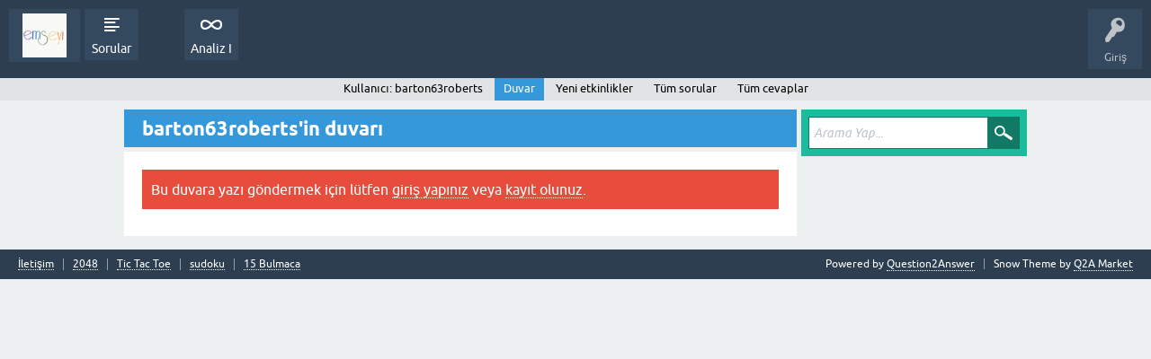

--- FILE ---
content_type: text/html; charset=utf-8
request_url: http://emseyi.com/user/barton63roberts/wall
body_size: 2833
content:
<!DOCTYPE html>
<html lang="tr">
<!-- Powered by Question2Answer - http://www.question2answer.org/ -->
<head>
<meta charset="utf-8">
<title>barton63roberts&#039;in duvarı - emseyi</title>
<meta name="viewport" content="width=device-width, initial-scale=1">
<style>
@font-face {
 font-family: 'Ubuntu'; font-weight: normal; font-style: normal;
 src: local('Ubuntu'),
  url('../../qa-theme/SnowFlat/fonts/ubuntu-regular.woff2') format('woff2'), url('../../qa-theme/SnowFlat/fonts/ubuntu-regular.woff') format('woff');
}
@font-face {
 font-family: 'Ubuntu'; font-weight: bold; font-style: normal;
 src: local('Ubuntu Bold'), local('Ubuntu-Bold'),
  url('../../qa-theme/SnowFlat/fonts/ubuntu-bold.woff2') format('woff2'), url('../../qa-theme/SnowFlat/fonts/ubuntu-bold.woff') format('woff');
}
@font-face {
 font-family: 'Ubuntu'; font-weight: normal; font-style: italic;
 src: local('Ubuntu Italic'), local('Ubuntu-Italic'),
  url('../../qa-theme/SnowFlat/fonts/ubuntu-italic.woff2') format('woff2'), url('../../qa-theme/SnowFlat/fonts/ubuntu-italic.woff') format('woff');
}
@font-face {
 font-family: 'Ubuntu'; font-weight: bold; font-style: italic;
 src: local('Ubuntu Bold Italic'), local('Ubuntu-BoldItalic'),
  url('../../qa-theme/SnowFlat/fonts/ubuntu-bold-italic.woff2') format('woff2'), url('../../qa-theme/SnowFlat/fonts/ubuntu-bold-italic.woff') format('woff');
}
</style>
<link rel="stylesheet" href="../../qa-theme/SnowFlat/qa-styles.css?1.8.8">
<style>
.qa-nav-user { margin: 0 !important; }
@media (max-width: 979px) {
 body.qa-template-user.fixed, body[class*="qa-template-user-"].fixed { padding-top: 118px !important; }
 body.qa-template-users.fixed { padding-top: 95px !important; }
}
@media (min-width: 980px) {
 body.qa-template-users.fixed { padding-top: 105px !important;}
}
</style>
<script type="text/javascript"
   src="https://cdn.mathjax.org/mathjax/latest/MathJax.js?config=TeX-AMS-MML_HTMLorMML">
</script>
<script type="text/x-mathjax-config">
  MathJax.Hub.Config({
TeX: {
      equationNumbers: { autoNumber: "AMS" },
      tagSide: "right"
    },
    extensions: ["tex2jax.js"],
    jax: ["input/TeX", "output/HTML-CSS"],
    tex2jax: {
      inlineMath: [ ['$','$'], ["\\(","\\)"] ],
      processEscapes: true
    },
    "HTML-CSS": { availableFonts: ["TeX"] }
  });

MathJax.Hub.Config({
"HTML-CSS": {
linebreaks: {
automatic: true,
width: "95% container"
},
scale: 175,
}
  });

</script>



<!-- Google tag (gtag.js) -->
<script async src="https://www.googletagmanager.com/gtag/js?id=G-H246JC3B2D"></script>
<script>
  window.dataLayer = window.dataLayer || [];
  function gtag(){dataLayer.push(arguments);}
  gtag('js', new Date());

  gtag('config', 'G-H246JC3B2D');
</script>
<script>
var qa_root = '..\/..\/';
var qa_request = 'user\/barton63roberts\/wall';
</script>
<script src="../../qa-content/jquery-3.5.1.min.js"></script>
<script src="../../qa-content/qa-global.js?1.8.8"></script>
<script src="../../qa-theme/SnowFlat/js/snow-core.js?1.8.8"></script>
</head>
<body
class="qa-template-user-wall qa-theme-snowflat qa-body-js-off"
>
<script>
var b = document.getElementsByTagName('body')[0];
b.className = b.className.replace('qa-body-js-off', 'qa-body-js-on');
</script>
<div id="qam-topbar" class="clearfix">
<div class="qam-main-nav-wrapper clearfix">
<div class="sb-toggle-left qam-menu-toggle"><i class="icon-th-list"></i></div>
<div class="qam-account-items-wrapper">
<div id="qam-account-toggle" class="qam-logged-out">
<i class="icon-key qam-auth-key"></i>
<div class="qam-account-handle">Giriş</div>
</div>
<div class="qam-account-items clearfix">
<form action="../../login?to=user%2Fbarton63roberts%2Fwall" method="post">
<input type="text" name="emailhandle" dir="auto" placeholder="E-posta veye kullanıcı adı">
<input type="password" name="password" dir="auto" placeholder="Şifre">
<div><input type="checkbox" name="remember" id="qam-rememberme" value="1">
<label for="qam-rememberme">Hatırla</label></div>
<input type="hidden" name="code" value="0-1769606771-0c242a48270148ccf7326c7a70dd6751e299c956">
<input type="submit" value="Giriş" class="qa-form-tall-button qa-form-tall-button-login" name="dologin">
</form>
<div class="qa-nav-user">
<ul class="qa-nav-user-list">
<li class="qa-nav-user-item qa-nav-user-register">
<a href="../../register?to=user%2Fbarton63roberts%2Fwall" class="qa-nav-user-link">Kayıt</a>
</li>
</ul>
<div class="qa-nav-user-clear">
</div>
</div>
</div> <!-- END qam-account-items -->
</div> <!-- END qam-account-items-wrapper -->
<div class="qa-logo">
<a href="../../" class="qa-logo-link" title="emseyi"><img src="http://emseyi.com/?qa=blob&amp;qa_blobid=13483715123046890511" alt="emseyi"></a>
</div>
<div class="qa-nav-main">
<ul class="qa-nav-main-list">
<li class="qa-nav-main-item qa-nav-main-questions">
<a href="../../questions" class="qa-nav-main-link">Sorular</a>
</li>
<li class="qa-nav-main-item-opp qa-nav-main-analiz">
<a href="../../analiz" class="qa-nav-main-link">Analiz I</a>
</li>
</ul>
<div class="qa-nav-main-clear">
</div>
</div>
</div> <!-- END qam-main-nav-wrapper -->
<div class="qa-nav-sub">
<ul class="qa-nav-sub-list">
<li class="qa-nav-sub-item qa-nav-sub-profile">
<a href="../../user/barton63roberts" class="qa-nav-sub-link">Kullanıcı: barton63roberts</a>
</li>
<li class="qa-nav-sub-item qa-nav-sub-wall">
<a href="../../user/barton63roberts/wall" class="qa-nav-sub-link qa-nav-sub-selected">Duvar</a>
</li>
<li class="qa-nav-sub-item qa-nav-sub-activity">
<a href="../../user/barton63roberts/activity" class="qa-nav-sub-link">Yeni etkinlikler</a>
</li>
<li class="qa-nav-sub-item qa-nav-sub-questions">
<a href="../../user/barton63roberts/questions" class="qa-nav-sub-link">Tüm sorular</a>
</li>
<li class="qa-nav-sub-item qa-nav-sub-answers">
<a href="../../user/barton63roberts/answers" class="qa-nav-sub-link">Tüm cevaplar</a>
</li>
</ul>
<div class="qa-nav-sub-clear">
</div>
</div>
</div> <!-- END qam-topbar -->
<div class="qam-ask-search-box"><div class="qam-ask-mobile"><a href="../../ask" class="turquoise">Bir Soru Sor</a></div><div class="qam-search-mobile turquoise" id="qam-search-mobile"></div></div>
<div class="qam-search turquoise the-top" id="the-top-search">
<div class="qa-search">
<form method="get" action="../../search">
<input type="text" placeholder="Arama Yap..." name="q" value="" class="qa-search-field">
<input type="submit" value="Arama Yap" class="qa-search-button">
</form>
</div>
</div>
<div class="qa-body-wrapper">
<div class="qa-main-wrapper">
<div class="qa-main">
<div class="qa-main-heading">
<h1>
barton63roberts&#039;in duvarı
</h1>
</div>
<div class="qa-part-message-list">
<div class="qa-error">
Bu duvara yazı göndermek için lütfen <a href="../../login?to=user%2Fbarton63roberts%2Fwall">giriş yapınız</a> veya <a href="../../register?to=user%2Fbarton63roberts%2Fwall">kayıt olunuz</a>.
</div>
<form name="wallpost" method="post" action="../../user/barton63roberts/wall">
<div class="qa-message-list-form">
<input name="qa_click" type="hidden" value="">
<input name="handle" type="hidden" value="barton63roberts">
<input name="start" type="hidden" value="0">
<input name="code" type="hidden" value="0-1769606771-557901e89ef342fc2215b162791eaaa16c1b3661">
</div>
<div class="qa-message-list" id="wallmessages">
</div> <!-- END qa-message-list -->
</form>
</div>
</div> <!-- END qa-main -->
<div id="qam-sidepanel-toggle"><i class="icon-left-open-big"></i></div>
<div class="qa-sidepanel" id="qam-sidepanel-mobile">
<div class="qam-search turquoise ">
<div class="qa-search">
<form method="get" action="../../search">
<input type="text" placeholder="Arama Yap..." name="q" value="" class="qa-search-field">
<input type="submit" value="Arama Yap" class="qa-search-button">
</form>
</div>
</div>
</div> <!-- qa-sidepanel -->
</div> <!-- END main-wrapper -->
</div> <!-- END body-wrapper -->
<div class="qam-footer-box">
<div class="qam-footer-row">
</div> <!-- END qam-footer-row -->
<div class="qa-footer">
<div class="qa-nav-footer">
<ul class="qa-nav-footer-list">
<li class="qa-nav-footer-item qa-nav-footer-feedback">
<a href="../../feedback" class="qa-nav-footer-link">İletişim</a>
</li>
<li class="qa-nav-footer-item qa-nav-footer-2048 puzzle">
<a href="../../2048%20puzzle" class="qa-nav-footer-link">2048</a>
</li>
<li class="qa-nav-footer-item qa-nav-footer-TicTacToe">
<a href="../../TicTacToe" class="qa-nav-footer-link">Tic Tac Toe</a>
</li>
<li class="qa-nav-footer-item qa-nav-footer-sudoku">
<a href="../../sudoku" class="qa-nav-footer-link">sudoku</a>
</li>
<li class="qa-nav-footer-item qa-nav-footer-15-bulmaca">
<a href="../../15-bulmaca" class="qa-nav-footer-link">15 Bulmaca</a>
</li>
</ul>
<div class="qa-nav-footer-clear">
</div>
</div>
<div class="qa-attribution">
Snow Theme by <a href="http://www.q2amarket.com">Q2A Market</a>
</div>
<div class="qa-attribution">
Powered by <a href="http://www.question2answer.org/">Question2Answer</a>
</div>
<div class="qa-footer-clear">
</div>
</div> <!-- END qa-footer -->
</div> <!-- END qam-footer-box -->
<div style="position:absolute;overflow:hidden;clip:rect(0 0 0 0);height:0;width:0;margin:0;padding:0;border:0;">
<span id="qa-waiting-template" class="qa-waiting">...</span>
</div>
</body>
<!-- Powered by Question2Answer - http://www.question2answer.org/ -->
</html>


--- FILE ---
content_type: text/css
request_url: http://emseyi.com/qa-theme/SnowFlat/qa-styles.css?1.8.8
body_size: 11752
content:
/*
	Theme Name: SnowFlat
	Theme URI:
	Theme Version: 1.4
	Theme Date: 2014-03-11
	Theme Author: Q2A Market
	Theme Author URI: http://www.q2amarket.com/
	Theme License: GPLv2
*/


.clearfix, .qa-q-item-clear,
.qa-nav-main-list, .qa-nav-sub,
.qa-page-links, .qa-page-links-list,
.qa-template-admin .qa-message-buttons,
.qa-q-item-avatar-meta, .qa-message-item,
.qa-q-view, .qa-part-q-view, .qa-q-view-content, .qa-q-view-buttons, .qa-part-form-q-edit,
.qa-a-list-item, .qa-a-item-buttons, .qa-a-item-content,
.qa-c-item-buttons, .qa-c-item-clear,
.qam-footer-row, .qam-qa-list-meta-box,
.qa-nav-footer-list, .qa-footer-clear {
	*zoom: 1;
}

.qa-main:after, .qa-main-wrapper:after, .qa-body-wrapper:after, .qa-sidepanel:after,
.clearfix:after, .qa-q-item-clear:after,
.qa-nav-main-list:after, .qa-nav-sub:after,
.qa-page-links:after, .qa-page-links-list:after,
.qa-template-admin .qa-message-buttons:after,
.qa-q-item-avatar-meta:after, .qa-message-item:after,
.qa-q-view:after, .qa-part-q-view:after, .qa-q-view-content:after, .qa-q-view-buttons:after, .qa-part-form-q-edit:after,
.qa-a-list-item:after, .qa-a-item-buttons:after, .qa-a-item-content:after,
.qa-c-item-buttons:after, .qa-c-item-clear:after,
.qam-footer-row:after, .qam-qa-list-meta-box:after,
.qa-nav-footer-list:after, .qa-footer-clear:after,
.qa-part-ranking:after, .qa-ranking-item:after {
	content: " ";
	display: table;
	clear: both;
}

/*------[ icon font ]------*/
@font-face {
	font-family: "fontello";
	src: url("fonts/fontello.eot?7704297") format("embedded-opentype"),
		url("fonts/fontello.eot?7704297#iefix") format("embedded-opentype"),
		url("fonts/fontello.woff?7704297") format("woff"),
		url("fonts/fontello.ttf?7704297") format("truetype"),
		url("fonts/fontello.svg?7704297#fontello") format("svg");
  font-weight: normal;
  font-style: normal;
}

/*------[ base css ]------*/
html {
	font-size: 16px;
	line-height: 1.5;
}

:-moz-placeholder {
	color: #bdc3c7;
	font-style: italic;
}

::-webkit-input-placeholder {
	color: #bdc3c7;
	font-style: italic;
}

* {
	-moz-box-sizing: border-box;
	-webkit-box-sizing: border-box;
	box-sizing: border-box;
}

html, body {
	margin: 0;
	padding: 0;
}

body {
	background: #ecf0f1 !important;
	position: relative;
	font-family: "Ubuntu", "Helvetica", "Arial", "FreeSans", sans-serif;
	color: #34495e;
}
body.body-overflow {
	overflow-y: hidden !important;
	position: fixed;
}

a {
	color: #2980b9;
	text-decoration: none;
}
a:active, a:focus {
	color: #3498db;
	text-decoration: none;
	outline: 0;
}
a:visited {
	color: #2980b9;
	text-decoration: none;
}
a:hover {
	color: #3498db;
	text-decoration: underline;
}

.qa-main-heading {
	display: flex;
	flex-direction: row-reverse;
	justify-content: flex-end;
	padding: 6px 0 6px 20px;
	margin-bottom: 5px;
	color: #fff;
	background: #3498db;
}
.qa-main-heading h1 {
	width: 100%;
	align-self: center;
}
h1 {
	margin: 0;
	font-size: 1.4em;
	line-height: 1.35em;
	word-wrap: break-word;
}
h1 a {
	color: #fff;
	line-height: inherit;
	border: 0;
	text-decoration: none;
	opacity: 0.85;
}
h1 a:hover {
	border-bottom: 0;
}
h1 a:hover, h1 a:focus, h1 a:visited {
	color: #fff;
	line-height: inherit !important;
	opacity: 1;
}

h2 {
	font-size: 1.25em;
}
h3 {
	font-size: 1em;
}
h4 {
	font-size: 0.875em;
}
h5 {
	font-size: 0.75em;
}
h6 {
	font-size: 0.625em;
}

p {
	margin: 0 0 1em 0;
}

hr {
	background-color: #bdc3c7;
	display: block;
	margin: 20px 0;
	border: none;
	height: 1px;
}

img {
	vertical-align: bottom;
	max-width: 100%;
	height: auto !important;
}

input, textarea, select {
	font-size: 0.875em;
}

b, strong {
	font-weight: bold;
}

small {
	font-size: 0.75em;
}

table {
	border-collapse: collapse;
	max-width: 100%;
	width: 100%;
}

th, td {
	padding: 10px 0;
}

pre {
	background-color: #e0e4e5;
	border-left: 8px solid #3498db;
	margin: 1em 0;
	overflow: auto;
	padding: 0.4em 0.8em;
	width: 98%;
	font-size: 0.82em;
}
pre code {
	background-color: #d6dadb;
}

code, samp, kbd {
	color: #34495e;
	font-family: "Courier New",Courier,monospace,sans-serif;
	text-align: left;
}

blockquote {
	background-color: #e0e4e5;
	border-left: 11px solid #3498db;
	padding: 1em;
	margin: 1em 0;
	overflow-x: auto;
}
blockquote p {
	margin: 0;
	font-size: 1em;
	font-style: italic;
	color: #7f8c8d;
}

.qa-search {
	padding: 8px;
	margin-bottom: 5px;
	background: #bdc3c7;
}

.qa-search-field {
	margin: 0 -40px 0 0;
	padding: 0 40px 0 5px;
	vertical-align: bottom;
	width: 100%;
	height: 36px;
	border: 1px solid #117964;
}
.qa-search-field:focus {
	border-color: #e6e6e6;
}

.qa-search-button {
	width: 36px;
	height: 36px;
	margin: 0 !important;
	text-indent: -9999px;
	background: #bdc3c7 url('images/search-icon-white.png') center no-repeat;
	border: none;
	outline: none;
}

@media (max-width: 979px) {
	.qam-search {
		display: none;
	}
}


.qam-search.turquoise .qa-search {
	background: #1abc9c;
}
.qam-search.turquoise .qa-search-field:focus {
	border-color: #117964;
}
.qam-search.turquoise .qa-search-button {
	background-color: #117964;
}

.qam-search.the-top {
	display: none;
	margin: 0 10px 10px;
}

.qa-error, .qa-warning, .qa-success, .qa-notice {
	margin-bottom: 5px;
	padding: 10px;
	color: #fff;
}
.qa-error a, .qa-warning a, .qa-notice a {
	color: #fff;
	border-bottom: 1px dotted #fff;
}
.qa-error a:hover, .qa-warning a:hover, .qa-notice a:hover {
	color: #fff;
	border-bottom: 0;
}

.qa-error {
	background: #e74c3c;
	position: relative;
	z-index: 999;
}
.qa-warning {
	background: #f1c40f;
	position: relative;
	z-index: 999;
}
.qa-success {
	background: #27ae60;
	position: relative;
	z-index: 999;
}

.qa-notice {
	margin-bottom: 0;
	background: #d35400;
	text-align: center;
	font-size: 1em;
	line-height: 1.5em;
}


.qa-notice-close-button {
	margin: 0;
	float: right;
	width: 24px;
	height: 24px;
	display: block;
	background: transparent url('images/icons/close-black.png') no-repeat center;
	text-indent: -9999px;
	border: none;
	outline: none;
	transition: background-image 0.5s;
}
.qa-notice-close-button:hover, .qa-notice-close-button:focus {
	background: transparent url('images/icons/close-red.png'); /* override generic input styles */
	outline: none;
	border: none;
}

/*------[ main nav css ]------*/
@media (max-width: 767px) {
	.qa-template-questions.qam-body-fixed, .qa-template-unanswered.qam-body-fixed, .qa-template-user.qam-body-fixed,
	.qa-template-account.qam-body-fixed, .qa-template-messages.qam-body-fixed, .qa-template-favorites.qam-body-fixed,
	[class^="qa-template-user-"].qam-body-fixed, [class*="qa-template-user-"].qam-body-fixed {
		padding-top: 118px;
	}
}
@media (min-width: 768px) {
	.qa-template-questions.qam-body-fixed, .qa-template-unanswered.qam-body-fixed, .qa-template-user.qam-body-fixed,
	.qa-template-account.qam-body-fixed, .qa-template-messages.qam-body-fixed, .qa-template-favorites.qam-body-fixed,
	[class^="qa-template-user-"].qam-body-fixed, [class*="qa-template-user-"].qam-body-fixed {
		padding-top: 105px;
	}
}
@media (max-width: 979px) {
	.qa-template-user.qam-body-fixed, .qa-template-account.qam-body-fixed, .qa-template-favorites.qam-body-fixed,
	[class^="qa-template-user-"].qam-body-fixed, [class*="qa-template-user-"].qam-body-fixed {
		padding-top: 142px;
	}

	.qam-body-fixed {
		padding-top: 70px;
	}
	.qa-template-messages.qam-body-fixed {
		padding-top: 95px;
	}
	.qa-template-admin.qam-body-fixed {
		padding-top: 240px;
	}
}
@media (min-width: 980px) {
	.qam-body-fixed {
		padding-top: 80px;
	}
	.qa-template-admin.qam-body-fixed {
		padding-top: 105px;
	}
}

#qam-topbar {
	font-size: 0.875em;
}
#qam-topbar.fixed {
	position: fixed;
	left: 0;
	top: 0;
	right: 0;
	bottom: auto;
	z-index: 99990;
}

.qam-main-nav-wrapper {
	background: #2c3e50;
	color: #bdc3c7;
	padding: 10px;
}

.qam-main-nav-wrapper a {
	color: #fff;
}

.qam-menu-toggle {
	display: none;
}

@media (max-width: 979px) {
	.qam-main-nav-wrapper {
		position: relative;
	}

	.qam-menu-toggle {
		display: block; /* turn on menu icon */
		float: left;
		margin: 0 10px 0 0;
		font-size: 34px;
	}
	.qam-menu-toggle.current {
		color: #fff;
		text-shadow: 0 0 10px rgba(255, 255, 255, 0.75);
	}
	.qam-menu-toggle .icon-th-list {
		display: block;
		margin-top: 7px;
	}
}

.qa-logo {
	display: inline-block;
	vertical-align: top;
	font-size: 24px;
	margin: 0 1px 0 0;
}
.qa-logo img {
	max-height: 49px;
	width: auto;
}

.qa-logo-link {
	line-height: 49px;
	display: block;
}

.qa-logo-link:hover {
	text-decoration: none;
}

@media (max-width: 767px) {
	.qa-nav-main {
		width: 100% !important;
	}
}
@media (max-width: 979px) {
	.qa-nav-main {
		width: 30%;
		position: absolute;
		top: 100%;
		left: 0;
		display: none;
		z-index: 1090;
		box-shadow: 5px 5px 10px 0 rgba(0, 0, 0, 0.15);
	}
}
@media (min-width: 980px) {
	.qa-logo-link {
		background: #34495e;
		padding: 5px 15px;
	}
	.qa-logo-link:hover {
		background: #445f7a;
	}

	.qa-nav-main {
		vertical-align: top;
		display: inline-block;
	}

	.qa-nav-main-item {
		float: left;
		margin: 0 1px;
	}
	.qa-nav-main-item-opp {
		float: right;
		margin: 0 1px;
	}
	.qa-nav-main-item-opp:last-child {
		margin: 0 0 0 50px;
	}
}

.qa-nav-main-list {
	margin: 0;
	padding: 0;
	list-style: none;
}

.qa-nav-main-activity .qa-nav-main-link:before {
	content: '\e804';
}

.qa-nav-main-questions .qa-nav-main-link:before {
	content: '\e80b';
}

.qa-nav-main-hot .qa-nav-main-link {
	color: #f39c12;
}
.qa-nav-main-hot .qa-nav-main-link:before {
	content: '\e805';
}
.qa-nav-main-hot .qa-nav-main-link.qa-nav-main-selected {
	color: #f5b043;
}

.qa-nav-main-unanswered .qa-nav-main-link:before {
	content: '\e80c';
}

.qa-nav-main-tag .qa-nav-main-link:before {
	content: '\e806';
}

.qa-nav-main-categories .qa-nav-main-link:before {
	content: '\e808';
}

.qa-nav-main-user .qa-nav-main-link:before {
	content: '\e809';
}

.qa-nav-main-ask .qa-nav-main-link {
	color: #2ecc71;
}
.qa-nav-main-ask .qa-nav-main-link:before {
	content: '\e801';
}
.qa-nav-main-ask .qa-nav-main-link.qa-nav-main-selected {
	color: #54d98c;
}

.qa-nav-main-admin .qa-nav-main-link:before {
	content: '\e80a';
}

.qa-nav-main- .qa-nav-main-link:before {
	content: '\e80d';
}

.qa-nav-main-link {
	background-color: #34495e;
	display: block;
	line-height: normal;
	min-width: 60px;
	width: auto;
	height: auto;
}
.qa-nav-main-link:hover {
	text-decoration: none;
	background: #445f7a;
}
.qa-nav-main-link:before {
	font-family: "fontello";
	font-size: 24px;
	content: '\e80d';
}

@media (max-width: 979px) {
	.qa-nav-main-link {
		padding: 5px 10px;
	}
	.qa-nav-main-link:before {
		display: inline-block;
		width: 24px;
		margin: 0 15px 0 0;
	}
}
@media (min-width: 980px) {
	.qa-nav-main-link {
		padding: 5px;
		text-align: center;
	}
	.qa-nav-main-link:before {
		display: block;
		text-align: center;
		margin-bottom: 5px;
	}
}
.qa-nav-main-link.qa-nav-main-selected {
	background: #3498db;
}

.qa-nav-sub {
	background-color: #e0e4e5;
	text-align: center;
	font-size: 12px;
}
.qa-nav-sub-list {
	margin: 0;
	padding: 0;
	list-style: none;
}

@media (max-width: 979px) {
	.qa-nav-sub-list {
		*zoom: 1;
	}
	.qa-nav-sub-list:before, .qa-nav-sub-list:after {
		content: "";
		display: table;
	}
	.qa-nav-sub-list:after {
		clear: both;
	}

	.qa-nav-sub-item {
		width: 33.33%;
		float: left;
		box-shadow: -1px -1px 0 0 #cfd9db inset;
	}
	.qa-nav-sub-item:nth-child(3) {
		box-shadow: 0 -1px 0 0 #cfd9db inset;
	}
}
@media (min-width: 980px) {
	.qa-nav-sub {
		font-size: 13px;
		padding: 0 6px;
	}
	.qa-nav-sub-item {
		display: inline-block;
	}
}

.qa-nav-sub-link, .qa-nav-sub-link:visited, .qa-nav-sub-link:hover {
	display: block;
	padding: 2px 10px 4px;
	color: #000;
}
.qa-nav-sub-link.qa-nav-sub-selected, .qa-nav-sub-link:visited.qa-nav-sub-selected, .qa-nav-sub-link:hover.qa-nav-sub-selected {
	background-color: #3498db;
	color: #fff;
}

.qam-account-items-wrapper {
	float: right;
	position: relative;
}

#qam-account-toggle {
	display: block;
	cursor: pointer;
	min-width: 60px;
	min-height: 55px;
	max-width: 80px;
	padding: 2px;
	background-color: #34495e;
	text-align: center;
}
#qam-account-toggle:hover {
	background: #445f7a;
}
#qam-account-toggle .qam-auth-key {
	font-size: 28px;
}
#qam-account-toggle .qam-auth-key:before {
	display: inline-block;
}

.qam-account-items {
	background-color: #34495e;
	display: none;
	position: absolute;
	right: 0;
	top: 60px;
	width: 230px;
	padding: 10px;
	z-index: 1100;
}
.qam-account-items input[type="text"], .qam-account-items input[type="password"] {
	width: 100%;
}

.qam-account-handle {
	font-size: 12px;
	line-height: 1.8;
	overflow: hidden;
	text-overflow: ellipsis;
}

.qam-account-items .qa-form-tall-button-login {
	width: 100%;
}

.qa-nav-user {
	white-space: nowrap;
	margin: -10px;
}

.qa-nav-user-facebook-login, .qa-nav-user-register {
	padding: 0 !important;
}

.qa-nav-user-register .qa-nav-user-link {
	background-color: #27ae60;
	width: 100%;
	display: block;
	color: #fff;
	margin: 2px 0 0;
	padding: 5px !important;
	text-align: center;
	line-height: 20px;
	border: 1px solid #27ae60;
}
.qa-nav-user-register .qa-nav-user-link:hover {
	background-color: #2ecc71;
	border-color: #2ecc71;
	text-decoration: none;
}

.qa-nav-user-facebook-login {
	border-bottom: none !important;
}
.qa-nav-user-facebook-login .qa-nav-user-nolink {
	width: 100%;
	display: block;
	margin: 2px 0 15px;
	padding: 5px !important;
	line-height: normal;
}

.qa-logged-in {
	display: block;
	padding: 10px 20px;
	border-bottom: 1px solid #2c3e50;
}
.qa-logged-in:before {
	content: '\e80e';
	font-family: "fontello";
	display: inline-block;
	width: 1em;
	background-color: #2c3e50;
	padding: 5px;
	margin: 0 10px 0 0;
	text-align: center;
	line-height: normal;
	border-radius: 1em;
}

.qam-logged-in-points {
	padding: 10px 20px;
	border-bottom: 1px solid #2c3e50;
}
.qam-logged-in-points:before {
	content: '\e810';
	font-family: "fontello";
	display: inline-block;
	width: 1em;
	background-color: #2c3e50;
	padding: 5px;
	margin: 0 10px 0 0;
	text-align: center;
	line-height: normal;
	border-radius: 1em;
}

.qa-nav-user-list {
	margin: 0;
	padding: 0;
	list-style: none;
}

.qa-nav-user-item {
	padding: 0 20px;
	border-bottom: 1px solid #2c3e50;
}
.qa-nav-user-item:last-child {
	border-bottom: none;
}

.qa-nav-user-link {
	padding: 10px 0;
	display: inline-block;
}

.qa-nav-user-updates:before {
	content: '\e812';
	font-family: "fontello";
	display: inline-block;
	width: 1em;
	background-color: #2c3e50;
	padding: 5px;
	margin: 0 10px 0 0;
	text-align: center;
	line-height: normal;
	border-radius: 1em;
}

.qa-nav-user-logout:before {
	content: '\e824';
	font-family: "fontello";
	display: inline-block;
	width: 1em;
	background-color: #2c3e50;
	padding: 5px;
	margin: 0 10px 0 0;
	text-align: center;
	line-height: normal;
	border-radius: 1em;
}

.qa-logged-in:hover, .qam-logged-in-points:hover, .qa-nav-user-item:hover {
	background-color: #2c3e50;
}

.qa-nav-user-facebook-login:hover, .qa-nav-user-register:hover {
	background-color: transparent;
}

/*------[ qa content parts ]------*/

.qa-main, .qa-main-wrapper {
	*zoom: 1;
}

.qa-body-wrapper {
	margin: 10px auto;
	padding: 0 10px;
	*zoom: 1;
}

@media (min-width: 980px) {
	.qa-main {
		width: 74.5%;
		float: left;
	}
	.qam-topbar, .qa-main-wrapper {
		width: 100%;
	}
}
@media (min-width: 1044px) {
	.qa-body-wrapper {
		width: 1024px;
	}
}

.qam-title-rss {
	color: #ecf0f1;
	font-size: 28px;
}
.qam-title-rss:hover {
	color: #fff;
}

.qa-q-view-content,
.qa-a-item-content,
.qa-c-item-content {
	word-wrap: break-word;
}

.qa-q-view-content table, .qa-a-item-content table, .qa-c-item-content table {
	width: 100%;
	border-collapse: collapse;
	font-size: 14px;
	margin-bottom: 20px;
}
.qa-q-view-content tr:hover, .qa-a-item-content tr:hover, .qa-c-item-content tr:hover {
	background-color: #f4f4f4;
}
.qa-q-view-content th, .qa-a-item-content th, .qa-c-item-content th,
.qa-q-view-content td, .qa-a-item-content td, .qa-c-item-content td {
	padding: 10px;
	border: 1px solid #e0e0e0;
	text-align: left;
}
.qa-q-view-content th, .qa-a-item-content th, .qa-c-item-content th {
	background-color: #eaeaea;
	font-weight: 700;
}
.qa-q-view-content td, .qa-a-item-content td, .qa-c-item-content td {
}
.qa-q-view-content ul, .qa-a-item-content ul, .qa-c-item-content ul,
.qa-q-view-content ol, .qa-a-item-content ol, .qa-c-item-content ol {
	margin-left: 20px;
	padding: 0;
}

.qa-waiting {
	background: url('images/spinner-icon-14x14.gif?1410117644') no-repeat center;
	display: inline-block;
	font-size: 0;
	height: 14px;
	margin: 0 8px 0 4px;
	vertical-align: middle;
	width: 14px;
}

.qa-favoriting {
	position: relative;
}

.qa-favoriting .qa-waiting {
	position: absolute;
	margin: 13px 0 0 -37px;
	padding: 0;
}

.qa-favorite-button, .qa-unfavorite-button {
	font-size: 34px;
	border: none;
	background: none;
	color: #ecf0f1;
}
.qa-favorite-button:hover, .qa-unfavorite-button:hover {
	color: #e3dd9d;
}

/*------[ q-list ]------*/
.qa-q-list-item {
	padding: 10px;
	margin-bottom: 5px;
	background: #fff;
}
.qa-q-list-item.qa-q-favorited {
	border-left: 1px solid #8e44ad;
}

.qa-q-item-stats {
	float: left;
}
@media (max-width: 240px) {
	.qa-q-item-stats {
		float: none;
		display: none;
	}
}
.qa-template-user-activity .qa-q-item-stats {
	width: 65px;
}
.qa-template-user-answers .qa-q-item-stats {
	width: 68px;
}
@media (min-width: 241px) and (max-width: 799px) {
	.qa-template-user-activity .qa-q-item-stats {
		width: 60px;
	}
	.qa-template-user-answers .qa-q-item-stats {
		width: 60px;
	}
}

.qa-voting {
	background-color: #ecf0f1;
	color: #445f7a;
}

.qa-a-count {
	background-color: #3498db;
	color: #fff;
	text-align: center;
}

.qa-a-count-zero {
	background-color: #e74c3c;
}

.qa-a-count-selected {
	background-color: #27ae60;
}

@media (max-width: 799px) {
	.qa-voting, .qa-a-count {
		width: 60px;
		height: 60px;
		line-height: 0.5;
		display: block;
	}
}

@media (min-width: 800px) {
	.qa-voting {
		width: 68px;
		height: 60px;
		line-height: 0.5;
		float: left;
	}

	.qa-a-count {
		width: 65px;
		height: 60px;
		line-height: 0.5;
		float: left;
	}
}

.qa-netvote-count-data, .qa-a-count-data {
	font-size: 24px;
	line-height: 40px;
	display: block;
	white-space: nowrap;
}

.qa-netvote-count-pad, .qa-a-count-pad {
	font-size: 12px;
}

.qa-netvote-count {
	display: block;
	text-align: center;
}


/* separate vote buttons counter */
.qa-vote-count-updown {
	line-height: 1.5;
}

.qa-upvote-count,
.qa-downvote-count {
	text-align: center;
	display: block;
}

.qa-upvote-count-data,
.qa-downvote-count-data {
	display: block;
	margin-top: 2px;
	font-size: 18px;
	font-weight: 700;
}

.qa-upvote-count-pad,
.qa-downvote-count-pad {
	display: none;
}


.qa-vote-buttons {
	float: left;
	height: 60px;
	width: 20px;
	position: relative;
}

.qa-vote-up-button, .qa-vote-down-button, .qa-voted-up-button,
.qa-voted-down-button, .qa-vote-up-disabled, .qa-vote-down-disabled {
	text-indent: -9999px;
	background: transparent url('images/vote-buttons-3.png') no-repeat;
	width: 16px;
	height: 10px;
	border: none;
	margin: 0;
	padding: 0;
	position: absolute;
	left: 4px;
}
.qa-vote-up-button:hover, .qa-vote-up-button:focus, .qa-vote-up-button:active,
.qa-vote-down-button:hover, .qa-vote-down-button:focus, .qa-vote-down-button:active,
.qa-voted-up-button:hover, .qa-voted-up-button:focus, .qa-voted-up-button:active,
.qa-voted-down-button:hover, .qa-voted-down-button:focus, .qa-voted-down-button:active,
.qa-vote-up-disabled:hover, .qa-vote-up-disabled:focus, .qa-vote-up-disabled:active,
.qa-vote-down-disabled:hover, .qa-vote-down-disabled:focus, .qa-vote-down-disabled:active {
	border: none;
	background-color: transparent;
	cursor: pointer;
}

.qa-vote-up-button {
	background-position: 0 0;
	top: 12px;
}
.qa-vote-up-button:hover,
.qa-vote-up-button:focus,
.qa-vote-up-button:active {
	background-position: 0 -10px;
}
.qa-vote-down-button {
	background-position: -16px 0;
	bottom: 12px;
}
.qa-vote-down-button:hover,
.qa-vote-down-button:focus,
.qa-vote-down-button:active {
	background-position: -16px -10px;
}
.qa-vote-up-disabled {
	background-position: 0 -20px;
	top: 12px;
}
.qa-vote-up-disabled:hover,
.qa-vote-up-disabled:focus,
.qa-vote-up-disabled:active {
	background-position: 0 -20px;
}
.qa-vote-down-disabled {
	background-position: -16px -20px;
	bottom: 12px;
}
.qa-vote-down-disabled:hover,
.qa-vote-down-disabled:focus,
.qa-vote-down-disabled:active {
	background-position: -16px -20px;
}
.qa-voted-up-button {
	background-position: 0 -10px;
}
.qa-voted-up-button:hover,
.qa-voted-up-button:focus,
.qa-voted-up-button:active {
	background-position: 0 0;
}
.qa-voted-down-button {
	background-position: -16px -10px;
}
.qa-voted-down-button:hover,
.qa-voted-down-button:focus,
.qa-voted-down-button:active {
	background-position: -16px 0;
}

.qa-vote-one-button {
	top: 25px;
}

.qa-q-item-main {
	float: left;
	padding-left: 10px;
}
@media (max-width: 240px) {
	.qa-q-item-main {
		width: 100%;
		float: none;
		padding-left: 0;
	}
}
@media (min-width: 320px) {
	.qa-q-item-main {
		width: 210px;
	}
}
@media (min-width: 360px) {
	.qa-q-item-main {
		width: 250px;
	}
}
@media (min-width: 480px) {
	.qa-q-item-main {
		width: 364px;
	}
}
@media (min-width: 568px) {
	.qa-q-item-main {
		width: 452px;
	}
}
@media (min-width: 600px) {
	.qa-q-item-main {
		width: 484px;
	}
}
@media (min-width: 768px) {
	.qa-q-item-main {
		width: 652px;
	}
}
@media (min-width: 800px) {
	.qa-q-item-main {
		width: 611px;
	}
}
@media (min-width: 980px) {
	.qa-q-item-main {
		width: 550px;
	}
}
@media (min-width: 1044px) {
	.qa-q-item-main {
		width: 592px;
	}
}

.qa-q-item-title {
	font-weight: bold;
	font-size: 1.125em;
	line-height: 1.35em;
	display: block;
	word-wrap: break-word;
}
.qa-q-item-title a {
	color: #1a6a9b;
}
.qa-q-item-title a:hover, .qa-q-item-title a:active, .qa-q-item-title a:focus, .qa-q-item-title a:visited {
	color: #3498db;
}
.qa-q-item-title:hover .qam-q-list-close-icon {
	background-color: #c0392b;
	cursor: help;
}

.qam-q-list-close-icon {
	background-color: #34495e;
	padding: 3px;
	border-radius: 18px;
	float: left;
	margin: 5px 5px 0 0;
}

.qam-qa-list-meta-box {
	display: block;
}

.qa-q-item-avatar-meta {
	display: block;
	margin-top: 5px;
}

.qa-q-item-avatar {
	margin: 0 2px 0 0;
}
@media (max-width: 479px) {
	.qa-q-item-avatar {
		display: none;
	}
}
@media (min-width: 480px) {
	.qa-q-item-avatar {
		display: inline-block;
		vertical-align: middle;
		line-height: 1;
	}
}

.qa-q-item-meta {
	display: inline-block;
	vertical-align: middle;
	font-size: 12px;
}
.qa-nav-cat-favorited:before,
.qa-q-item-meta .qa-category-link.qa-cat-favorited:before,
.qa-q-item-meta .qa-user-link.qa-user-favorited:before {
	color: #ce850f;
}
a.qa-nav-cat-favorited:hover:before,
.qa-q-item-meta .qa-category-link.qa-cat-favorited:hover:before,
.qa-q-item-meta .qa-user-link.qa-user-favorited:hover:before {
	text-decoration: none;
}

.qa-q-item-when-data {
	font-weight: 700;
}

.qa-q-item-tags {
	display: block;
	margin-top: 5px;
}

.qa-q-item-tag-list, .qa-q-view-tag-list {
	line-height: 11px;
	list-style: none;
	margin: 0;
	padding: 0;
}

.qa-q-item-tag-item, .qa-q-view-tag-item {
	display: inline;
}

.qa-tag-link,
.qa-widget-side .qa-q-view-tag-item {
	background: #e67e22;
	color: #fff !important;
	display: inline-block;
	font-family: "Ubuntu", "Helvetica", "Arial", "FreeSans", sans-serif;
	font-size: 11px;
	line-height: 1.5em;
	padding: 2px 8px;
	margin-bottom: 2px;
	text-decoration: none !important;
	transition: background 0.25s ease-in-out;
}
.qa-tag-link:hover,
.qa-widget-side .qa-q-view-tag-item:hover {
	background: #f39c12;
	color: #fff !important;
}
li.qa-q-view-tag-item.qa-tag-favorited:before,
li.qa-q-item-tag-item.qa-tag-favorited:before {
	color: #fff;
	background: #a1331a;
	font-size: 11px;
	line-height: 1.5em;
	padding: 2px 3px;
	margin: 0;
}

.qa-page-links-list {
	margin: 0;
	padding: 0;
	list-style: none;
}

.qa-page-links-label {
	float: left;
	margin-right: 2px;
	padding: 5px 10px;
	margin-bottom: 5px;
	background: #fff;
	display: block;
}

.qa-page-links-item {
	float: left;
	margin-right: 2px;
}
.qa-page-links-item a {
	padding: 5px 10px;
	margin-bottom: 5px;
	background: #fff;
	display: block;
	text-decoration: none;
	color: #34495e;
}
.qa-page-links-item a:hover, .qa-page-links-item a:focus {
	background: #e67e22;
	color: #fff;
}

.qa-page-selected {
	padding: 5px 10px;
	margin-bottom: 5px;
	background: #3498db;
	color: #fff;
	display: block;
}
.qa-page-selected a {
	color: #fff;
	border-bottom: 1px dotted #fff;
}
.qa-page-selected a:hover {
	color: #fff;
	border-bottom: 0;
}

.qa-page-ellipsis {
	padding: 5px 10px;
	margin-bottom: 5px;
	background: #fff;
	display: block;
}

.qa-template-admin .qa-q-item-main {
	width: auto;
	float: none;
}
.qa-template-admin .qa-q-item-title {
	margin-bottom: 5px;
}
.qa-template-admin .qa-q-item-content {
	padding: 10px 0;
	max-height: 150px;
	border-top: 1px solid #e0e0e0;
	border-bottom: 1px solid #e0e0e0;
	font-size: 0.75em;
	overflow-y: auto;
}
.qa-template-admin .qa-q-item-avatar-meta {
	padding: 5px;
	margin: 10px 0;
}
.qa-template-admin .qa-message-item {
	padding: 20px;
	margin-bottom: 5px;
	background: #fff;
}
.qa-template-admin .qa-message-content {
	font-size: 0.75em;
	line-height: 2em;
}
.qa-template-admin .qa-message-avatar-meta {
	padding: 5px 0;
	margin: 10px 0;
	display: block;
}
.qa-template-admin .qa-message-avatar-meta .qa-message-who-data a {
	padding: 3px 10px;
	margin-bottom: 5px;
	background: #e74c3c;
	color: #fff;
	display: inline-block;
}
.qa-template-admin .qa-message-avatar-meta .qa-message-who-data a a {
	color: #fff;
	border-bottom: 1px dotted #fff;
}
.qa-template-admin .qa-message-avatar-meta .qa-message-who-data a a:hover {
	color: #fff;
	border-bottom: 0;
}

/*------[ lists ]------*/
.qa-part-ranking, .qa-part-nav-list {
	padding: 20px;
	margin-bottom: 5px;
	background: #fff;
	width: 100%;
}
@media (max-width: 767px) {
	.qa-part-ranking, .qa-part-nav-list {
		overflow-x: auto;
		overflow-y: hidden;
	}
}
.qa-ranking-item {
	display: inline-block;
	position: relative;
	margin: 5px;
	padding: 5px;
}

.qa-top-users-item {
	width: 100%;
	max-width: 320px;
}

.qa-top-tags-item {
	width: 100%;
	max-width: 150px;
}

@media only screen and (min-width: 992px) {
	/* two column layout for Desktops and above*/
	.qa-top-users-item {
		width: 48%;
		max-width: none;
	}

	.qa-top-tags-item {
		width: 23%;
		max-width: none;
	}
}

.qa-top-users-avatar .qa-avatar-link {
	display: block;
	float: left;
	margin-right: 1em;
}

.qa-top-users-avatar .qa-avatar-link img {
	border: 1px solid #cbd7e3;
}

.qa-top-users-label .qa-user-link {
	background-color: #e74c3c;
	display: block;
	float: left;
	color: #fff;
	padding: 2px 10px;
	position: relative;
}

.qa-top-users-label .qa-user-link.qa-user-favorited {
	padding-left: 5px;
}

.qa-top-users-label .qa-user-link:hover,
.qa-top-users-label .qa-user-link:focus {
	background-color: #eb695c;
	text-decoration: none;
}

@media (min-width: 980px) {
	.qa-top-users-label .qa-user-link:hover:after,
	.qa-top-users-label .qa-user-link:focus:after {
		transform: translate(80px, 0);
	}

	.qa-top-users-label .qa-user-link:after {
		content: "";
		display: block;
		width: 0;
		height: 0;
		position: absolute;
		top: 50%;
		right: 0;
		margin-top: -7px;
		border-top: 7px solid transparent;
		border-bottom: 7px solid transparent;
		border-left: 7px solid #e74c3c;
		transform: translate(0, 0);
		transition: transform 0.5s ease;
	}
}

.qa-top-users-score {
	position: relative;
	float: right;
	padding: 2px 6px 2px 6px;
	background-color: #2ecc71;
	color: #fff;
}
.qa-ranking-users-points .qa-top-users-score {
	padding-left: 1.8em;
}
.qa-ranking-users-points .qa-top-users-score:before {
	content: '\e810';
	font-family: "fontello";
	display: inline-block;
	position: absolute;
	top: 0;
	left: 0;
	width: 1.5em;
	height: 100%;
	background-color: #27ae60;
	text-align: center;
	line-height: 1.6em;
}

.qa-top-tags-count {
	width: 8%;
}

.qa-browse-cat-list {
	padding: 0;
	margin: 0;
	list-style: none;
}
.qa-browse-cat-list .qa-browse-cat-list {
	margin: 1em 0 0 1em;
}

.qa-browse-cat-item {
	font-size: 0.875em;
	line-height: 1.71429em;
	border-bottom: 1px solid #e0e0e0;
	padding: 5px 0;
	position: relative;
}
.qa-browse-cat-item:last-child {
	border-bottom: 0 !important;
}

.qa-browse-cat-nolink, .qa-browse-cat-link,
.qa-browse-cat-link:hover, .qa-browse-cat-link:visited {
	background-color: #e74c3c;
	display: inline-block;
	color: #fff;
	padding: 2px 0.6em;
	position: relative;
}

.qa-browse-cat-nolink {
	cursor: help;
}

.qa-browse-cat-link {
	cursor: pointer;
	background-color: #c0392b;
}
.qa-browse-cat-link:hover, .qa-browse-cat-link:focus {
	text-decoration: none;
	background-color: #d34a3b;
}
.qa-browse-cat-link:before {
	content: "";
	position: absolute;
	right: -5px;
	top: 5px;
	display: block;
	width: 0;
	height: 0;
	border-top: 5px solid transparent;
	border-bottom: 5px solid transparent;
	border-left: 5px solid #c0392b;
}

.qa-browse-cat-note {
	display: block;
	font-size: 0.75em;
	line-height: 2em;
}
.qa-browse-cat-note a {
	position: absolute;
	top: 5px;
	right: 5px;
	display: inline-block;
	padding: 2px 10px 2px 2em;
	background-color: #2ecc71;
	color: #fff;
}
.qa-browse-cat-note a:before {
	background-color: #27ae60;
	content: '\e801';
	font-family: "fontello";
	display: inline-block;
	text-align: center;
	width: 1.5em;
	height: 100%;
	line-height: 2.4em;
	position: absolute;
	top: 0;
	left: 0;
}
.qa-browse-cat-note a:hover {
	background-color: #48d684;
	text-decoration: none;
}
.qa-browse-cat-note.qam-cat-note {
	padding: 5px;
	margin: 10px 0 0;
	background-color: #f5f7f7;
}

.qa-part-form-plugin-options {
	margin-top: -5px !important;
	padding-top: 0 !important;
}
.qa-part-form-plugin-options h2 {
	margin: 0 0 10px 0;
	font-weight: normal;
	border-bottom: 1px solid #e0e0e0;
}

.qam-approve-users .qa-message-item {
	padding: 5px 0 0;
	margin: 0;
	border-bottom: 1px solid #e0e0e0;
}
.qam-approve-users .qa-message-avatar-meta {
	float: left;
	margin: 0;
}
.qam-approve-users .qa-message-buttons {
	float: right;
}

.qa-part-form-message {
	padding: 10px 20px;
	margin-bottom: 5px;
	background: #fff;
}

.qa-message-list {
	margin-top: 10px;
}

.qa-message-item {
	border-bottom: 1px solid #e0e0e0;
	margin: 0;
	padding: 10px;
}

.qa-message-item:nth-child(even) {
	background-color: #f2f5f5;
}
.qa-message-item:last-child {
	border-bottom: none;
}

.qa-message-content {
	display: block;
	padding-bottom: 10px;
	margin-bottom: 10px;
	border-bottom: 1px dashed #e0e0e0;
	word-wrap: break-word;
}

.qa-message-avatar-meta {
	display: block;
	float: left;
	margin: 0;
}

.qa-message-avatar {
	display: inline-block;
	margin-right: 4px;
	vertical-align: middle;
}

.qa-message-meta {
	color: #666;
	display: inline-block;
	font-size: 10px;
	vertical-align: middle;
}

.qa-message-buttons {
	display: inline-block;
	margin-left: 12px;
	vertical-align: middle;
}

.qa-message-buttons .qa-form-light-button {
	padding: 0;
}




.qa-part-form-message .qam-pm-message {
	padding: 10px;
	background: #27ae60;
	color: #fff;
	margin-bottom: 0;
}
.qa-part-form-message .qam-pm-message a {
	color: #fff;
	border-bottom: 1px dotted #fff;
}
.qa-part-form-message .qam-pm-message a:hover {
	color: #fff;
	border-bottom: 0;
}
.qa-part-form-message .qam-pm-message:before {
	font-family: "fontello";
	font-style: normal;
	font-weight: normal;
	display: inline-block;
	text-decoration: inherit;
	width: 1em;
	margin-right: .2em;
	text-align: center;
	font-variant: normal;
	text-transform: none;
	line-height: 1em;
	margin-left: .2em;
	content: '\e821';
}

/*------[ forms ]------*/
input, textarea, select {
	margin-top: 5px;
	margin-bottom: 5px;
	padding: 5px;
	border: 1px solid #bdc3c7;
	background-color: #fff;
	font-family: "Ubuntu", "Helvetica", "Arial", "FreeSans", sans-serif;
}
input:focus, textarea:focus, select:focus {
	background-color: #fff;
	border-color: #3498db;
	outline: 0;
}
input::-moz-focus-inner, textarea::-moz-focus-inner, select::-moz-focus-inner {
	padding: 0;
	border: 0;
	outline: 0;
}

select:-moz-focusring {
	color: transparent;
	text-shadow: 0 0 0 #000;
}

input[type="submit"], button {
	cursor: pointer;
	text-align: center;
}
@media (max-width: 479px) {
	input[type="file"] {
		max-width: 220px;
	}
}
@media (max-width: 359px) {
	input[type="file"] {
		max-width: 180px;
	}
}

[class^="qa-part-form"],
[class^="qa-part-custom"] {
	padding: 20px;
	margin-bottom: 5px;
	background: #fff;
}
[class^="qa-part-form"] > h2:first-child, [class^="qa-part-custom"] > h2:first-child {
	margin-top: 0;
}

.qa-form-tall-text {
	width: 100%;
}

.qa-form-tall-number, .qa-form-wide-number {
	width: 50px;
}

.qa-form-tall-note, .qa-form-wide-note {
	color: #7f8c8d;
	font-size: 0.8em;
}
.qa-form-tall-note {
	margin: 10px 0 5px;
}

.qa-form-tall-button, .qa-form-wide-button, .qa-form-basic-button {
	-webkit-appearance: none;
	padding: 10px 15px;
	border: 0;
	font-size: 14px;
	background: #3498db none;
	color: #fff;
}
.qa-form-tall-button:hover, .qa-form-tall-button:focus,
.qa-form-wide-button:hover, .qa-form-wide-button:focus,
.qa-form-basic-button:hover, .qa-form-basic-button:focus {
	border: 0;
	outline: 0;
	background-color: #4aa3df;
}
.qa-form-tall-button a, .qa-form-tall-button a:hover,
.qa-form-wide-button a, .qa-form-wide-button a:hover,
.qa-form-basic-button a, .qa-form-basic-button a:hover {
	color: #fff;
}

@media (max-width: 767px) {
	.qa-form-tall-button, .qa-form-wide-button, .qa-form-basic-button {
		width: 100%;
		display: block;
		margin-bottom: 1em !important;
	}
}

.qa-form-tall-button-save, .qa-form-wide-button-save, .qa-form-wide-button-saverecalc,
.qa-form-tall-button-ask, .qa-form-tall-button-answer {
	background: #27ae60 none;
}
.qa-form-tall-button-save:hover, .qa-form-tall-button-save:focus,
.qa-form-wide-button-save:hover, .qa-form-wide-button-save:focus,
.qa-form-wide-button-saverecalc:hover, .qa-form-wide-button-saverecalc:focus,
.qa-form-tall-button-ask:hover, .qa-form-tall-button-ask:focus,
.qa-form-tall-button-answer:hover, .qa-form-tall-button-answer:focus {
	background-color: #2ecc71;
}

.qa-form-tall-button-cancel,
.qa-form-wide-button-cancel {
	background: #e74c3c none;
}
.qa-form-tall-button-cancel:hover, .qa-form-tall-button-cancel:focus,
.qa-form-wide-button-cancel:hover, .qa-form-wide-button-cancel:focus {
	background-color: #ea6153;
}

.qa-form-wide-label, .qa-form-wide-data,
.qa-form-tall-spacer {
	border-top: 1px solid #e0e0e0;
	border-bottom: 1px solid #e0e0e0;
}

.qa-form-tall-label {
	padding: 5px 0 0;
}

.qa-form-tall-data {
	padding: 5px 0;
}

.qa-form-wide-label {
	padding-right: 5px;
}
.qa-form-wide-data {
	padding-left: 5px;
}
.qa-form-wide-text {
	width: 100%;
}

.qa-form-tall-ok, .qa-form-wide-ok {
	background-color: #27ae60;
	padding: 10px;
	display: table-cell;
	color: #fff;
}

.qa-form-wide-error, .qa-form-tall-error {
	color: #e74c3c;
}

.qa-form-tall-spacer {
	display: block;
	margin: 20px 0 19px 0;
	padding: 0;
	border-top: none;
	line-height: 0;
}

.qa-form-tall-help, .qa-form-wide-help {
	display: inline-block;
	width: 18px;
	height: 18px;
	margin-left: 4px;
	border-radius: 18px;
	background-color: #3498db;
	color: #fff;
	font-size: 11px;
	line-height: 18px;
	text-align: center;
	cursor: help;
}

.qa-ask-similar {
	background-color: #ecf0f1;
	padding: 10px;
	margin-bottom: 5px;
}

.qa-ask-similar-title {
	margin: -10px -10px 10px;
	padding: 10px;
	background: #7f8c8d;
	color: #fff;
}
.qa-ask-similar-title a {
	color: #fff;
	border-bottom: 1px dotted #fff;
}
.qa-ask-similar-title a:hover {
	color: #fff;
	border-bottom: 0;
}

.qa-q-title-list {
	list-style: none;
	margin: 0;
	padding: 0;
}

.qa-q-title-item {
	padding: 2px 0;
	border-bottom: 1px solid #d9dcde;
}
.qa-q-title-item:last-child {
	border-bottom: none;
}

/*------[ users ]------*/
.qa-template-user .qa-main {
	width: 100%;
}
.qa-part-message-list {
	padding: 20px;
	margin-bottom: 5px;
	background: #fff;
}
.qa-template-user .qa-form-wide-buttons,
.qa-template-user .qa-form-tall-buttons {
	border-bottom: none;
	padding-bottom: 0;
}
.qa-template-user .qa-form-wide-label {
	min-width: 110px;
	width: auto;
}

.qa-part-form-profile .qa-form-wide-data {
	word-break: break-word;
}
.qa-part-form-profile .qa-form-tall-image {
	text-align: center;
}
.qa-part-form-profile .qa-form-wide-button-approve {
	background: #27ae60 none;
}
.qa-part-form-profile .qa-form-wide-button-approve:hover, .qa-part-form-profile .qa-form-wide-button-approve:focus {
	background-color: #2ecc71;
}
.qa-part-form-profile .qa-form-wide-button-block {
	background: #e74c3c none;
}
.qa-part-form-profile .qa-form-wide-button-block:hover, .qa-part-form-profile .qa-form-wide-button-block:focus {
	background-color: #ea6153;
}


@media (min-width: 980px) {
	.qa-template-user [class^="qa-part-form"], .qa-template-user .qa-part-message-list {
		width: 49.8%;
	}
	.qa-template-user [class^="qa-part-form"], .qa-template-user .qa-part-message-list {
		float: right;
		clear: right;
	}
	.qa-template-user .qa-part-form-profile {
		float: left;
	}
}
.qa-part-form-activity h2, .qa-part-message-list h2 {
	margin-top: 0;
}

#level .qa-form-wide-static a:first-child {
	background: #27ae60 url('images/icons/mail-white.png') no-repeat 5px center;
	padding: 2px 5px 2px 25px;
	border: 1px solid #1e8449;
	display: inline-block;
	color: #fff;
}
#level .qa-form-wide-static a:hover:first-child, #level .qa-form-wide-static a:focus:first-child {
	background-color: #2ecc71;
	background-image: url('images/icons/mail-white.png');
	border: 1px solid #25a25a;
	color: #fff;
	text-decoration: none;
}

.qa-part-form-activity .qa-uf-user-points,
.qa-part-form-activity .qa-uf-user-q-posts,
.qa-part-form-activity .qa-uf-user-a-posts,
.qa-part-form-activity .qa-uf-user-c-posts,
.qa-part-form-activity .qa-uf-user-q-votes,
.qa-part-form-activity .qa-uf-user-a-votes,
.qa-part-form-activity .qa-uf-user-upvotes,
.qa-part-form-activity .qa-uf-user-downvotes,
.qa-part-form-activity .qa-uf-user-upvoteds,
.qa-part-form-activity .qa-uf-user-downvoteds {
	font-size: 24px;
	font-weight: 700;
}
.qa-part-form-activity .qa-uf-user-points,
.qa-part-form-activity .qa-uf-user-q-posts,
.qa-part-form-activity .qa-uf-user-a-posts,
.qa-part-form-activity .qa-uf-user-c-posts,
.qa-part-form-activity .qa-uf-user-q-votes,
.qa-part-form-activity .qa-uf-user-a-votes {
	color: #3498db;
}
.qa-part-form-activity .qa-uf-user-upvotes,
.qa-part-form-activity .qa-uf-user-upvoteds {
	color: #27ae60;
}
.qa-part-form-activity .qa-uf-user-downvotes,
.qa-part-form-activity .qa-uf-user-downvoteds {
	color: #e74c3c;
}
.qa-part-form-activity .qa-form-wide-static {
	color: #7f8c8d;
	font-size: 12px;
}

/*------[ favorites ]------*/
.qa-template-favorites h2 {
	padding: 10px;
	margin-bottom: 5px;
	background: #34495e;
	color: #fff;
}
.qa-template-favorites h2 a {
	color: #fff;
	border-bottom: 1px dotted #fff;
}
.qa-template-favorites h2 a:hover {
	color: #fff;
	border-bottom: 0;
}

.qa-link-next {
	margin-bottom: 0;
}

.qa-part-q-list .qa-link-next,
.qa-part-ranking-users,
.qa-part-ranking-tags,
.qa-part-nav-list-categories {
	padding: 10px;
	margin-bottom: 10px;
	background: #fff;
}
.qa-part-ranking-users h2, .qa-part-ranking-tags h2, .qa-part-nav-list-categories h2 {
	margin: -10px -10px 5px -10px;
}

.qa-favorite-image:before {
	content: '\e826';
	color: white;
}

.qa-suggest-next {
	padding: 10px;
	margin-bottom: 5px;
	background: #3498db;
	color: #fff;
}
.qa-suggest-next a {
	color: #fff;
	border-bottom: 1px dotted #fff;
}
.qa-suggest-next a:hover {
	color: #fff;
	border-bottom: 0;
}

/*------[ q-view ]------*/
.qa-form-light-button {
	-webkit-appearance: none;
	display: block;
	float: right;
	margin: 0 0 0 5px;
	padding: 10px 15px;
	border: 0;
	font-size: 14px;
	background: #2c3e50 none center no-repeat;
	color: #fff;
	width: 32px;
	height: 32px;
	text-align: center;
	text-indent: -9999px;
}
.qa-form-light-button:hover, .qa-form-light-button:focus {
	background-color: #476481;
	border: 0;
	outline: 0;
}
.qa-form-light-button a, .qa-form-light-button a:hover {
	color: #fff;
}

.qa-form-light-button-edit, .qa-form-light-button-retagcat {
	background-image: url('images/icons/edit-white.png');
}
.qa-form-light-button-flag {
	background-image: url('images/icons/flag-white.png');
}
.qa-form-light-button-unflag {
	background-color: #812b2b;
	background-image: url('images/icons/flag-white.png');
}
.qa-form-light-button-clearflags {
	background-image: url('images/icons/un-flag-white.png');
}
.qa-form-light-button-hide {
	background-image: url('images/icons/hide-white.png');
}
.qa-form-light-button-follow {
	background-image: url('images/icons/link-white.png');
}
.qa-form-light-button-reshow {
	background-image: url('images/icons/show-white.png');
}
.qa-form-light-button-claim {
	background-image: url('images/icons/claim-white.png');
}
.qa-form-light-button-delete {
	background-image: url('images/icons/delete-white.png');
}
.qa-form-light-button-approve {
	background-image: url('images/icons/approve-white.png');
	padding-left: 18px;
}
.qa-form-light-button-reject {
	background-image: url('images/icons/rejected-white.png');
}
.qa-form-light-button-close {
	background-image: url('images/icons/close-white.png');
}
.qa-form-light-button-reopen {
	background-image: url('images/icons/open-white.png');
}
.qa-form-light-button-block {
	background-image: url('images/icons/rejected-white.png');
}
.qa-form-light-button-reply {
	background-image: url('images/icons/reply-white.png');
}

.qa-form-light-button-answer {
	background-color: #27ae60;
	background-image: url('images/icons/answer-white.png');
	float: left;
	margin: 0 5px 0 0;
}
.qa-form-light-button-answer:hover, .qa-form-light-button-answer:focus {
	background-color: #2ecc71;
}

.qa-form-light-button-comment {
	background-image: url('images/icons/comment-white.png');
	float: left;
	margin: 0;
}

.qa-form-light-button-answer,
.qa-form-light-button-comment,
.qa-form-light-button-claim {
	width: auto;
	padding: 0 10px 0 30px;
	background-position: 8px center;
	font-size: 13px;
	line-height: 32px;
	text-indent: 0;
}
.qa-form-light-button-answer:hover, .qa-form-light-button-answer:focus,
.qa-form-light-button-comment:hover, .qa-form-light-button-comment:focus,
.qa-form-light-button-claim:hover, .qa-form-light-button-claim:focus {
	background-position: 8px center;
}

.qa-q-view-stats {
	float: left;
}
@media (max-width: 979px) {
	.qa-q-view-stats, .qa-voting {
		margin-bottom: 5px;
	}
}

.qa-view-count {
	font-size: 12px;
	text-align: center;
	clear: both;
	float: left;
	width: 100%;
	height: auto;
	margin: 6px 0 -4px;
	word-break: break-word;
}

.qa-view-count-data {
}

.qa-view-count-pad {
}

.qam-q-view-close-icon {
	background-color: #f1c40f;
	padding: 4px;
	border-radius: 24px;
	float: left;
	margin: 8px 10px 0 0;
}

.qa-q-view {
	background: #fff;
	padding-bottom: 20px;
}

.qa-part-q-view {
	padding: 20px;
	margin-bottom: 5px;
	background: #fff;
	position: relative;
}

.qa-q-view-avatar-meta {
	font-size: 12px;
	display: block;
	margin-bottom: 20px;
}

.qa-q-view-avatar {
	float: right;
}

.qa-q-view-meta {
	border-bottom: 1px solid #bdc3c7;
	display: block;
}
@media (max-width: 979px) {
	.qa-q-view-meta {
		clear: left;
	}
	.qa-q-view-main {
		width: 100%;
	}
}
@media (min-width: 980px) {
	.qa-q-view-main {
		float: left;
		margin: 0 0 0 20px;
		width: 86%;
	}
}

.qa-q-view-tags {
	margin-top: 20px;
}

.qa-q-view-buttons {
	margin-top: 10px;
	padding-top: 10px;
	border-top: 1px solid #dee1e3;
}
.qa-q-view-buttons .qa-waiting {
	float: right;
	margin: 9px 0 0 5px;
}

.qa-q-view-closed {
	position: relative;
	background-color: #ecf0f1;
	padding: 10px 10px 10px 54px;
	margin: 10px 0;
	font-size: 0.75em;
	line-height: 2em;
	font-weight: bold;
}
.qa-q-view-closed:before {
	position: absolute;
	top: 0;
	bottom: 0;
	left: 0;
	background-color: #bdc3c7;
	width: 44px;
	text-align: center;
	display: block;
	content: url('images/icons/closed-note.png');
}
.qa-q-view-closed:hover {
	padding: 10px 10px 10px 54px;
	margin-bottom: 5px;
	background: #e74c3c;
	color: #fff;
	cursor: help;
}
.qa-q-view-closed:hover a {
	color: #fff;
	border-bottom: 1px dotted #fff;
}
.qa-q-view-closed:hover a:hover {
	color: #fff;
	border-bottom: 0;
}
.qa-q-view-closed:hover:before {
	background-color: #c0392b;
	content: url('images/icons/closed-note-white.png');
}

.qa-q-view-closed-content {
	font-weight: normal !important;
}

.qa-q-view-extra {
	font-size: 14px;
	margin: 10px 0;
}
.qa-q-view-extra-content {
	font-weight: bold;
}

.qa-part-form-q-edit {
	padding: 20px;
	background: #fff;
	position: relative;
}

.qa-part-form-q-edit + .qa-q-view .qa-q-view-avatar-meta {
	margin: 0;
}
.qa-part-form-q-edit + .qa-q-view .qa-q-view-meta {
	border: 0;
}
.qa-part-form-q-edit + .qa-q-view .qa-q-view-c-list {
	margin-left: 10px;
}

.qa-main-hidden, .qa-a-list-item-hidden, .qa-c-item-hidden {
	opacity: 0.6;
}

.qa-q-item-flags, .qa-q-view-flags, .qa-a-item-flags, .qa-c-item-flags {
	color: #e74c3c;
	font-weight: bold;
	padding-left: 4px;
}


/*------[ a-list ]------*/
.qa-part-a-form {
	padding: 20px;
	background: #fff;
	margin-bottom: 5px;
}
.qa-part-a-form:empty,
.qa-part-a-form h2 {
	margin-top: 0;
}

#a_list_title {
	padding: 10px 20px;
	margin-bottom: 5px;
	background: #2ecc71;
	color: #fff;
	margin-top: 0;
}
#a_list_title a {
	color: #fff;
	border-bottom: 1px dotted #fff;
}
#a_list_title a:hover {
	color: #fff;
	border-bottom: 0;
}

.qa-a-list-item {
	padding: 20px;
	margin-bottom: 5px;
	background: #fff;
	position: relative;
	min-height: 190px;
}
/* highlight selected answer */
.qa-a-list-item:target{
    -webkit-animation: answer-highlight 2s ease-in-out;
    animation: answer-highlight 2s ease-in-out;
}

.qa-a-item-avatar-meta {
	font-size: 12px;
	display: block;
	margin-bottom: 20px;
}

.qa-a-item-avatar {
	float: right;
}

.qa-a-item-meta {
	border-bottom: 1px solid #bdc3c7;
	display: block;
}

.qa-a-item-buttons {
	margin-top: 10px;
	padding-top: 10px;
	border-top: 1px solid #dee1e3;
}
.qa-a-item-buttons .qa-waiting {
	float: right;
	margin: 9px 0 0 5px;
}

.qa-a-selection {
	position: absolute;
}

@media (max-width: 799px) {
	.qa-a-item-avatar-meta {
		margin-top: 10px;
	}
}

@media (min-width: 800px) and (max-width: 979px) {
	.qa-a-item-avatar-meta {
		margin-top: 70px;
	}
}

@media (max-width: 979px) {
	.qa-a-item-main {
		width: 100%;
	}

	.qa-a-item-meta {
		clear: left;
		font-size: 0.875em;
		line-height: 1.71429em;
	}

	.qa-a-selection {
		left: 100px;
		top: 20px;
	}
}
@media (min-width: 980px) {
	.qa-a-item-main {
		float: right;
		margin: 0 0 0 20px;
		width: 86%;
	}

	.qa-a-selection {
		left: 20px;
		top: 100px;
	}
}
.qa-a-selection .qa-waiting {
	position: absolute;
	top: 50%;
	left: 50%;
	margin: -7px 0 0 -7px;
}

.qa-a-select-button, .qa-a-unselect-button, .qa-a-selected {
	width: 60px;
	height: 60px;
	border: none;
	outline: none;
	display: block;
	margin: 0;
	position: relative;
	background: url('images/answer-select.png') no-repeat center;
	transition: background-color 0.5s;
}

.qa-a-select-button {
	background-color: #bdc3c7;
}
.qa-a-select-button:hover, .qa-a-select-button:focus {
	background-color: #27ae60;
}

.qa-a-unselect-button {
	background-color: #27ae60;
}
.qa-a-unselect-button:hover, .qa-a-unselect-button:focus {
	background-color: #bdc3c7;
}

.qa-a-selected {
	background-color: #27ae60;
}

@media (max-width: 979px) {
	.qa-a-selected-text {
		display: none;
	}
}
@media (min-width: 980px) {
	.qa-a-selected-text {
		font-size: 10px;
		color: #27ae60;
		display: block;
		line-height: normal;
		text-align: center;
	}
}

.answer-selected, .qa-a-list-item-selected {
	border: 1px solid #27ae60;
}

/*------[ c-list ]------*/
.qa-q-view-c-list, .qa-a-item-c-list {
	margin-top: 20px;
	font-size: 14px;
}

.qa-c-list-item {
	position: relative;
	margin-bottom: 5px;
	padding: 10px;
	background-color: #f4f4f4;
}
/* highlight selected comment */
.qa-c-list-item:target {
    -webkit-animation: comment-highlight 2s ease-in-out;
    animation: comment-highlight 2s ease-in-out;
}

/* voting styles for comments */
.qa-c-list-item .qa-voting {
	width: auto;
	height: auto;
	background-color: transparent;
}
.qa-c-list-item .qa-vote-buttons {
	height: 22px;
	width: 12px;
	margin-right: 4px;
}
.qa-c-list-item .qa-vote-count {
	float: left;
	min-width: 16px;
	margin-right: 8px;
}
.qa-c-list-item .qa-netvote-count {
	text-align: left;
}
.qa-c-list-item .qa-netvote-count-data {
	font-size: 13px;
	line-height: 18px;
}

.qa-c-list-item .qa-upvote-count {
	line-height: 6px;
}
.qa-c-list-item .qa-downvote-count {
	line-height: 14px;
}
.qa-c-list-item .qa-upvote-count-data,
.qa-c-list-item .qa-downvote-count-data {
	font-size: 13px;
	font-weight: normal;
}

.qa-c-list-item .qa-vote-up-button,
.qa-c-list-item .qa-vote-down-button,
.qa-c-list-item .qa-voted-up-button,
.qa-c-list-item .qa-voted-down-button,
.qa-c-list-item .qa-vote-up-disabled,
.qa-c-list-item .qa-vote-down-disabled {
	width: 12px;
	height: 8px;
	left: 0;
}
.qa-c-list-item .qa-vote-first-button {
	top: 0;
}
.qa-c-list-item .qa-vote-second-button {
	top: 12px;
}
.qa-c-list-item .qa-vote-one-button {
	top: 6px;
}

.qa-c-list-item .qa-vote-up-button {
	background-position: -32px 0;
}
.qa-c-list-item .qa-vote-up-button:hover,
.qa-c-list-item .qa-vote-up-button:focus,
.qa-c-list-item .qa-vote-up-button:active {
	background-position: -32px -8px;
}
.qa-c-list-item .qa-vote-down-button {
	background-position: -44px 0;
}
.qa-c-list-item .qa-vote-down-button:hover,
.qa-c-list-item .qa-vote-down-button:focus,
.qa-c-list-item .qa-vote-down-button:active {
	background-position: -44px -8px;
}
.qa-c-list-item .qa-vote-up-disabled {
	background-position: -32px -16px;
}
.qa-c-list-item .qa-vote-up-disabled:hover,
.qa-c-list-item .qa-vote-up-disabled:focus,
.qa-c-list-item .qa-vote-up-disabled:active {
	background-position: -32px -16px;
}
.qa-c-list-item .qa-vote-down-disabled {
	background-position: -44px -16px;
}
.qa-c-list-item .qa-vote-down-disabled:hover,
.qa-c-list-item .qa-vote-down-disabled:focus,
.qa-c-list-item .qa-vote-down-disabled:active {
	background-position: -44px -16px;
}
.qa-c-list-item .qa-voted-up-button {
	background-position: -32px -8px;
}
.qa-c-list-item .qa-voted-up-button:hover,
.qa-c-list-item .qa-voted-up-button:focus,
.qa-c-list-item .qa-voted-up-button:active {
	background-position: -32px 0;
}
.qa-c-list-item .qa-voted-down-button {
	background-position: -44px -8px;
}
.qa-c-list-item .qa-voted-down-button:hover,
.qa-c-list-item .qa-voted-down-button:focus,
.qa-c-list-item .qa-voted-down-button:active {
	background-position: -44px 0;
}


.qa-c-list-item .qa-form-light-button {
	padding: 10px 15px;
	background: #bdc3c7 none center no-repeat;
	color: #34495e;
	width: 24px;
	height: 24px;
	text-align: center;
	text-indent: -9999px;
}
.qa-c-list-item .qa-form-light-button:hover, .qa-c-list-item .qa-form-light-button:focus {
	background-color: #d6dadb;
}
.qa-c-list-item .qa-form-light-button a, .qa-c-list-item .qa-form-light-button a:hover {
	color: #34495e;
}
.qa-c-list-item .qa-form-light-button-comment {
	background-image: url('images/icons/comment.png');
	float: left;
	margin: 0;
}
.qa-c-list-item .qa-form-light-button-edit, .qa-c-list-item .qa-form-light-button-retagcat {
	background-image: url('images/icons/edit.png');
}
.qa-c-list-item .qa-form-light-button-flag {
	background-image: url('images/icons/flag.png');
}
.qa-c-list-item .qa-form-light-button-unflag {
	background-color: #e4afaf;
	background-image: url('images/icons/flag.png');
}
.qa-c-list-item .qa-form-light-button-clearflags {
	background-image: url('images/icons/un-flag.png');
}
.qa-c-list-item .qa-form-light-button-hide {
	background-image: url('images/icons/hide.png');
}
.qa-c-list-item .qa-form-light-button-follow {
	background-image: url('images/icons/link.png');
}
.qa-c-list-item .qa-form-light-button-reshow {
	background-image: url('images/icons/show.png');
}
.qa-c-list-item .qa-form-light-button-claim {
	background-image: url('images/icons/claim.png');
}
.qa-c-list-item .qa-form-light-button-delete {
	background-image: url('images/icons/delete.png');
}
.qa-c-list-item .qa-form-light-button-approve {
	background-image: url('images/icons/approve.png');
	padding-left: 18px;
}
.qa-c-list-item .qa-form-light-button-reject {
	background-image: url('images/icons/rejected.png');
}
.qa-c-list-item .qa-form-light-button-close {
	background-image: url('images/icons/close.png');
}
.qa-c-list-item .qa-form-light-button-reopen {
	background-image: url('images/icons/open.png');
}

.qa-c-item-avatar-meta {
	font-size: 12px;
	display: block;
	margin-bottom: 10px;
}

.qa-c-item-avatar {
	position: absolute;
	right: 10px;
	top: 10px;
}

.qa-c-item-meta {
	border-bottom: 1px solid #d6dadb;
	display: block;
}
@media (max-width: 767px) {
	.qa-c-item-meta {
		font-size: 0.875em;
		line-height: 1.71429em;
		padding-right: 24px;
		min-height: 2.3em;
	}
}

.qa-c-item-content {
	font-size: 14px;
}

.qa-c-item-buttons {
	margin-top: 10px;
	padding-top: 10px;
	border-top: 1px solid #d6dadb;
}
.qa-c-item-buttons .qa-waiting {
	float: right;
	margin: 9px 0 0 5px;
}

.qa-c-form h2 {
	margin-bottom: 0;
}

.qa-widget-main h2:first-of-type {
	padding: 10px;
	background: #9b59b6;
	color: #fff;
	margin: 0 0 5px 0;
}
.qa-widget-main h2:first-of-type a {
	color: #fff;
	border-bottom: 1px dotted #fff;
}
.qa-widget-main h2:first-of-type a:hover {
	color: #fff;
	border-bottom: 0;
}

/*------[ sidebar ]------*/
#qam-overlay {
	position: fixed;
	top: 0;
	right: 0;
	bottom: 0;
	left: 0;
	background-color: rgba(0, 0, 0, 0.85);
	z-index: 9;
	box-shadow: 0 0 300px 50px rgba(0, 0, 0, 0.3) inset;
	display: none;
}

#qam-sidepanel-toggle {
	display: none;
}

@media (min-width: 980px) {
	.qa-sidepanel {
		width: 25%;
		padding: 0;
		float: right;
		*zoom: 1;
	}
}

@media (max-width: 979px) {
	#qam-sidepanel-toggle {
		display: block;
		position: fixed;
		bottom: 10px;
		right: 0;
		text-align: center;
		font-size: 24px;
		background: #9b59b6;
		cursor: pointer;
		transition: all 0.15s ease;
		color: #95a5a6;
		opacity: 0.5;
		z-index: 999;
	}
	#qam-sidepanel-toggle.active {
		opacity: 1;
		color: #34495e;
		right: 280px;
		box-shadow: -5px 0 15px 0 rgba(0, 0, 0, 0.5);
	}
	#qam-sidepanel-toggle [class^="icon-"]:before, #qam-sidepanel-toggle [class*=" icon-"]:before {
		line-height: 40px;
		width: 30px;
		height: 40px;
		text-align: center;
		color: #fff;
	}

	.qa-sidepanel {
		width: 280px;
		height: 100%;
		position: fixed;
		right: -280px;
		top: 0;
		overflow-y: auto;
		z-index: 99999;
		background: #fff;
		transition: all 0.15s ease;
		box-shadow: 0 0 0 0 transparent;
	}
	.qa-sidepanel.open {
		right: 0 !important;
		transition: all 0.15s ease;
		box-shadow: -5px 0 15px 0 rgba(0, 0, 0, 0.5);
	}
}


.stick {
	top: 10px !important;
	transition: all 0.15s ease;
}

.qa-sidepanel {
	word-wrap: break-word;
}
.qa-sidepanel h1, .qa-sidepanel h2, .qa-sidepanel h3, .qa-sidepanel h4, .qa-sidepanel h5, .qa-sidepanel h6 {
	margin-top: 0;
}
.qa-sidepanel .qa-widget-side {
	padding: 20px;
	margin-bottom: 5px;
	background: #fff;
}

.qa-sidebar {
	padding: 20px;
	margin-bottom: 5px;
	background: #34495e;
	color: #fff;
}
.qa-sidebar a {
	color: #fff;
	border-bottom: 1px dotted #fff;
	font-weight: bold;
}
.qa-sidebar a:hover {
	color: #fff;
	border-bottom: 0;
	text-decoration: none;
	text-shadow: 0 0 8px rgba(255, 255, 255, 0.5);
	border-bottom: 1px solid #fff;
}

.qa-sidebar.orange {
	background: #f39c12;
}
.qa-sidebar.carrot {
	background: #e67e22;
}
.qa-sidebar.alizarin {
	background: #e74c3c;
}
.qa-sidebar.turquoise {
	background: #1abc9c;
}
.qa-sidebar.emerald {
	background: #2ecc71;
}
.qa-sidebar.peter-river {
	background: #3498db;
}
.qa-sidebar.amethyst {
	background: #9b59b6;
}
.qa-sidebar.wet-asphalt {
	background: #34495e;
}

.qa-activity-count {
	margin: -20px;
	text-align: center;
	overflow: hidden;
	*zoom: 1;
}

.qa-activity-count-item {
	width: 50%;
	margin: 0;
	padding-bottom: 10px;
	color: #fff;
	float: left;
	text-transform: uppercase;
	position: relative;
}
.qa-activity-count-item:before {
	font-family: "fontello";
	display: inline-block;
	font-size: 32px;
	text-align: center;
	margin-bottom: 5px;
	position: absolute;
	top: 5px;
	left: 10px;
	opacity: 0.2;
}
.qa-activity-count-item:hover {
	cursor: help;
}
.qa-activity-count-item:hover:before {
	opacity: 1;
	-webkit-animation: shake 0.25s;
	animation: shake 0.25s;
}
.qa-activity-count-item:nth-child(1) {
	background: #1abc9c;
}
.qa-activity-count-item:nth-child(1):before {
	content: '\e801';
}
.qa-activity-count-item:nth-child(2) {
	background: #2ecc71;
}
.qa-activity-count-item:nth-child(2):before {
	content: '\e802';
}
.qa-activity-count-item:nth-child(3) {
	background: #f1c40f;
}
.qa-activity-count-item:nth-child(3):before {
	content: '\e800';
}
.qa-activity-count-item:nth-child(4) {
	background: #e67e22;
}
.qa-activity-count-item:nth-child(4):before {
	content: '\e809';
}

.qa-activity-count-data {
	padding: 10px 10px 0 10px;
	font-size: 2em;
	line-height: 1.5em;
	display: block;
}

.qa-related-q-list {
	margin: 0;
	padding: 0;
	list-style: none;
}

.qa-related-q-item a {
	display: block;
	padding: 5px 0;
	border-bottom: 1px solid #e0e0e0;
}
.qa-related-q-item:first-child a {
	padding-top: 0;
}
.qa-related-q-item:last-child a {
	padding-bottom: 0;
	border-bottom: 0;
}

.qa-nav-cat {
	padding: 20px;
	margin-bottom: 5px;
	background: #fff;
}

.qa-nav-cat-list {
	padding: 0;
	margin: 0;
	list-style: none;
}
.qa-nav-cat-list .qa-nav-cat-list {
	margin-left: 20px;
}

.qa-nav-cat-item {
	padding: 2px 0;
	display: block;
	border-bottom: 1px solid #e0e0e0;
}
.qa-nav-cat-item:last-child {
	border-bottom: none;
}
.qa-nav-cat-note {
	color: #7f8c8d;
	float: right;
	font-size: 12px;
}

.qa-feed {
	font-size: 13px;
	padding: 20px;
	margin-bottom: 5px;
	background: #fff;
}

.qa-feed-link {
	line-height: 32px;
}
.qa-feed-link:before {
	font-family: "fontello";
	font-size: 20px;
	content: '\e81c';
	display: inline-block;
	float: left;
	margin-right: 8px;
}

/*------[ footer ]------*/
.qam-footer-box {
	padding: 0;
	background: #34495e;
	color: #fff;
	overflow: hidden;
	margin: 0;
}
.qam-footer-box a {
	color: #fff;
	border-bottom: 1px dotted #fff;
}
.qam-footer-box a:hover {
	color: #fff;
	border-bottom: 0;
}

.qam-footer-row a, .qam-footer-row a:visited {
	display: block;
	font-weight: normal;
	border: none;
	color: rgba(255, 255, 255, 0.75);
}
.qam-footer-row a:hover, .qam-footer-row a:focus, .qam-footer-row a:active, .qam-footer-row a:visited:hover, .qam-footer-row a:visited:focus, .qam-footer-row a:visited:active {
	font-weight: normal;
	border: none;
}

.qam-footer-col-heading {
	border-bottom: 1px solid rgba(255, 255, 255, 0.75);
	margin-top: 0;
}

@media (max-width: 979px) {
	.qam-footer-col {
		width: 100%;
		padding: 10px;
	}
}
@media (min-width: 980px) {
	.qam-footer-row {
		width: 100%;
	}

	.qam-footer-col {
		width: 25%;
		float: left;
		padding: 1%;
	}
	.qam-footer-col:first-child {
		padding-left: 0;
	}
	.qam-footer-col:last-child {
		padding-right: 0;
	}
}
@media (min-width: 1024px) {
	.qam-footer-row {
		width: 1024px;
		margin: 0 auto;
	}
}

.qa-footer {
	padding: 10px;
	background: #2c3e50;
	color: #fff;
	margin-bottom: 0;
	font-size: 12px;
	line-height: 12px;
}
.qa-footer a {
	color: #fff;
	border-bottom: 1px dotted #fff;
}
.qa-footer a:hover {
	color: #fff;
	border-bottom: 0;
}

.qa-nav-footer-list {
	list-style: none;
	margin: 0;
	padding: 0;
}

.qa-nav-footer-item {
	float: left;
	padding: 0 10px;
	border-right: 1px solid rgba(255, 255, 255, 0.5);
}
.qa-nav-footer-item:last-child {
	border-right: 0;
}

.qa-nav-footer-link {
	display: block;
	font-weight: normal;
}

@media (max-width: 479px) {
	.qa-nav-footer {
		display: block;
		margin-bottom: 5px;
	}

	.qa-attribution {
		display: block;
	}
}
@media (min-width: 480px) {
	.qa-nav-footer {
		float: left;
	}

	.qa-attribution {
		float: right;
		display: block;
		padding: 0 10px;
		border-right: 1px solid rgba(255, 255, 255, 0.5);
	}
	.qa-attribution:nth-child(2) {
		border-right: 0;
	}
}

.qa-ask-box {
	padding: 10px 20px;
	margin-bottom: 5px;
	background: #3498db;
	color: #fff;
}
.qa-ask-box a {
	color: #fff;
	border-bottom: 1px dotted #fff;
}
.qa-ask-box a:hover {
	color: #fff;
	border-bottom: 0;
}
.qa-ask-box form {
	margin: 0;
}
.qa-ask-box .qa-form-tall-label {
	color: #fff;
}
.qa-ask-box .qa-form-tall-text {
	width: 100% !important;
	margin: 0 !important;
}

@media (max-width: 979px) {
	.qam-ask-search-box {
		padding: 10px 10px 0 10px;
		display: table;
		width: 100%;
	}

	.qam-ask-mobile {
		display: table-cell;
	}
	.qam-ask-mobile a {
		padding: 20px;
		background: #1abc9c;
		color: #fff;
		text-align: center;
		font-size: 24px;
		display: block;
		border: none;
		font-weight: normal;
		margin: 0;
	}
	.qam-ask-mobile a a {
		color: #fff;
		border-bottom: 1px dotted #fff;
	}
	.qam-ask-mobile a a:hover {
		color: #fff;
		border-bottom: 0;
	}
	.qam-ask-mobile a:hover, .qam-ask-mobile a:focus {
		font-weight: normal;
		border: none;
		text-decoration: none;
	}
	.qam-ask-mobile a.orange {
		background-color: #ea940c;
	}
	.qam-ask-mobile a.carrot {
		background-color: #df7619;
	}
	.qam-ask-mobile a.alizarin {
		background-color: #e53f2e;
	}
	.qam-ask-mobile a.turquoise {
		background-color: #18af91;
	}
	.qam-ask-mobile a.emerald {
		background-color: #2bc06a;
	}
	.qam-ask-mobile a.peter-river {
		background-color: #2791d9;
	}
	.qam-ask-mobile a.amethyst {
		background-color: #954eb1;
	}
	.qam-ask-mobile a.wet-asphalt {
		background-color: #2f4154;
	}

	.qam-search-mobile {
		background: #1abc9c url('images/icons/search-mobile.png') no-repeat center;
		width: 64px;
		display: table-cell;
		border-left: 1px solid #1dd2af;
		cursor: pointer;
	}
	.qam-search-mobile.active {
		background-image: url('images/icons/search-mobile-collaps.png');
	}
	.qam-search-mobile.orange {
		background-color: #ea940c;
		border-left-color: #f4a62a;
	}
	.qam-search-mobile.orange.active {
		background-color: #f39c12;
	}
	.qam-search-mobile.carrot {
		background-color: #df7619;
		border-left-color: #e98b39;
	}
	.qam-search-mobile.carrot.active {
		background-color: #e67e22;
	}
	.qam-search-mobile.alizarin {
		background-color: #e53f2e;
		border-left-color: #ea6153;
	}
	.qam-search-mobile.alizarin.active {
		background-color: #e74c3c;
	}
	.qam-search-mobile.turquoise {
		background-color: #18af91;
		border-left-color: #1dd2af;
	}
	.qam-search-mobile.turquoise.active {
		background-color: #1abc9c;
	}
	.qam-search-mobile.emerald {
		background-color: #2bc06a;
		border-left-color: #40d47e;
	}
	.qam-search-mobile.emerald.active {
		background-color: #2ecc71;
	}
	.qam-search-mobile.peter-river {
		background-color: #2791d9;
		border-left-color: #4aa3df;
	}
	.qam-search-mobile.peter-river.active {
		background-color: #3498db;
	}
	.qam-search-mobile.amethyst {
		background-color: #954eb1;
		border-left-color: #a66bbe;
	}
	.qam-search-mobile.amethyst.active {
		background-color: #9b59b6;
	}
	.qam-search-mobile.wet-asphalt {
		background-color: #2f4154;
		border-left-color: #3d566e;
	}
	.qam-search-mobile.wet-asphalt.active {
		background-color: #34495e;
	}
}

@media (min-width: 980px) {
	.qam-ask-search-box {
		display: none;
	}
}

@-webkit-keyframes shake {
	0% { transform: scale(1); }
	17% { transform: scale(1.5); }
	34% { transform: scale(0.8); }
	51% { transform: scale(1.1); }
	68% { transform: scale(0.9); }
	85% { transform: scale(1.05); }
	100% { transform: scale(1); }
}
@keyframes shake {
	0% { transform: scale(1); }
	17% { transform: scale(1.5); }
	34% { transform: scale(0.8); }
	51% { transform: scale(1.1); }
	68% { transform: scale(0.9); }
	85% { transform: scale(1.05); }
	100% { transform: scale(1); }
}

@-webkit-keyframes answer-highlight {
    0% { background-color: #ffffaa; }
    100% { background-color: #fff; }
}
@keyframes answer-highlight {
    0% { background-color: #ffffaa; }
    100% { background-color: #fff; }
}

@-webkit-keyframes comment-highlight {
    0% { background-color: #ffffaa; }
    100% { background-color: #f4f4f4; }
}
@keyframes comment-highlight {
    0% { background-color: #ffffaa; }
    100% { background-color: #f4f4f4; }
}


/*------[ icons ]------*/
.qa-favorite-image:before,
.qa-favorite-button:before,
.qa-unfavorite-button:before,
.qa-nav-cat-link.qa-nav-cat-favorited:before,
.qa-q-item-meta .qa-category-link.qa-cat-favorited:before,
.qa-q-item-meta .qa-user-link.qa-user-favorited:before,
.qa-user-link.qa-user-favorited:before,
.qa-q-view-tag-item.qa-tag-favorited:before,
.qa-q-item-tag-item.qa-tag-favorited:before,
[class^="icon-"]:before, [class*=" icon-"]:before {
	font-family: "fontello";
	font-style: normal;
	font-weight: normal;
	speak: none;
	display: inline-block;
	text-decoration: inherit;
	width: 1em;
	margin-right: .2em;
	text-align: center;
	font-variant: normal;
	text-transform: none;
	line-height: 1em;
	margin-left: .2em;
	/* Font smoothing. That was taken from TWBS */
	-webkit-font-smoothing: antialiased;
	-moz-osx-font-smoothing: grayscale;
}

.icon-chat:before { content: '\e800'; }
.icon-help:before { content: '\e801'; }
.icon-comment:before { content: '\e802'; }
.icon-comment-alt:before { content: '\e803'; }
.icon-chart-line:before { content: '\e804'; }
.icon-coffee:before { content: '\e805'; }
.icon-tag:before { content: '\e806'; }
.icon-tags:before { content: '\e807'; }
.icon-spread:before { content: '\e808'; }
.icon-group:before { content: '\e809'; }
.icon-wrench:before { content: '\e80a'; }
.icon-article:before { content: '\e80b'; }
.icon-docs:before { content: '\e80c'; }
.icon-infinity:before { content: '\e80d'; }
.icon-user:before { content: '\e80e'; }
.icon-key:before { content: '\e80f'; }
.icon-money:before { content: '\e810'; }
.icon-wallet:before { content: '\e811'; }
.icon-arrows-cw:before { content: '\e812'; }
.icon-th-list:before { content: '\e813'; }
.icon-left-open-big:before { content: '\e814'; }
.icon-right-open-big:before { content: '\e815'; }
.icon-down-open-big:before { content: '\e816'; }
.icon-up-open-big:before { content: '\e817'; }
.icon-down-open-mini:before { content: '\e818'; }
.icon-up-open-mini:before { content: '\e819'; }
.icon-right-open-mini:before { content: '\e81a'; }
.icon-left-open-mini:before { content: '\e81b'; }
.icon-rss:before { content: '\e81c'; }
.icon-facebook:before { content: '\e81d'; }
.icon-twitter:before { content: '\e81e'; }
.icon-twitter-bird:before { content: '\e81f'; }
.icon-ok:before { content: '\e821'; }
.icon-ok-circled:before { content: '\e822'; }
.icon-reply:before { content: '\e823'; }
.icon-power:before { content: '\e824'; }
.icon-link:before { content: '\e825'; }
.qa-favorite-image:before,
.qa-favorite-button:before,
.icon-star-empty:before { content: '\e826'; }
.qa-unfavorite-button:before,
.qa-nav-cat-link.qa-nav-cat-favorited:before,
.qa-q-item-meta .qa-category-link.qa-cat-favorited:before,
.qa-user-link.qa-user-favorited:before,
.qa-q-view-tag-item.qa-tag-favorited:before,
.qa-q-item-tag-item.qa-tag-favorited:before,
.icon-star:before { content: '\e827'; }
